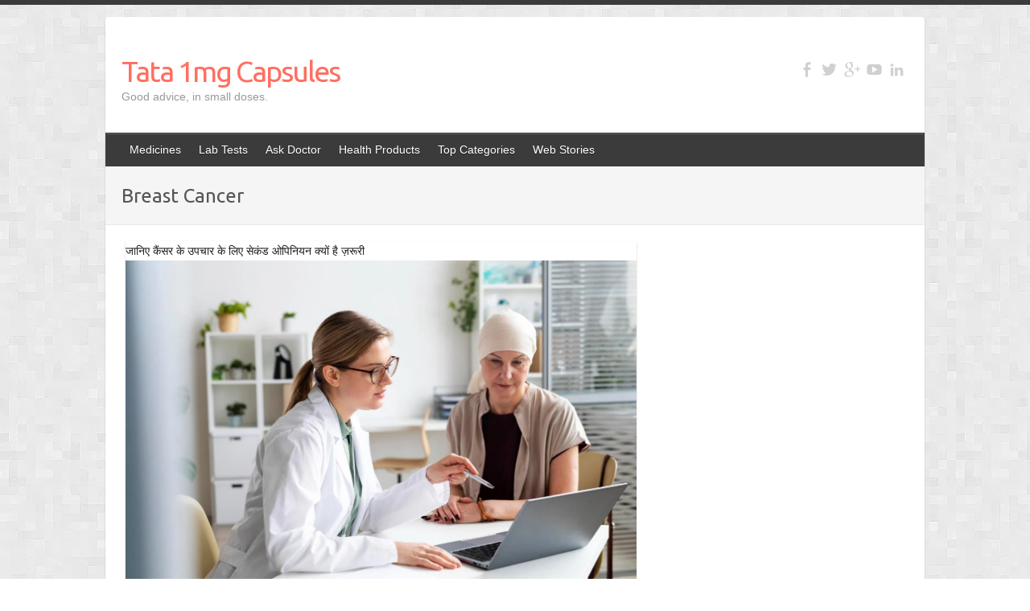

--- FILE ---
content_type: text/html; charset=UTF-8
request_url: https://www.1mg.com/articles/tag/breast-cancer/
body_size: 12246
content:

<!DOCTYPE html>
<html lang="en-US">
<head>

		<link rel="profile" href="http://gmpg.org/xfn/11" />
	<link rel="pingback" href="https://www.1mg.com/articles/xmlrpc.php" />
<meta name='robots' content='noindex, follow' />
	<style>img:is([sizes="auto" i], [sizes^="auto," i]) { contain-intrinsic-size: 3000px 1500px }</style>
	<link rel="dns-prefetch" href="https://articles-1mg.gumlet.io"/>
	<!-- This site is optimized with the Yoast SEO plugin v25.1 - https://yoast.com/wordpress/plugins/seo/ -->
	<title>Breast Cancer Archives - Tata 1mg Capsules</title>
	<meta property="og:locale" content="en_US" />
	<meta property="og:type" content="article" />
	<meta property="og:title" content="Breast Cancer Archives - Tata 1mg Capsules" />
	<meta property="og:url" content="https://www.1mg.com/articles/" />
	<meta property="og:site_name" content="Tata 1mg Capsules" />
	<meta name="twitter:card" content="summary_large_image" />
	<meta name="twitter:site" content="@1mgofficial" />
	<script type="application/ld+json" class="yoast-schema-graph">{"@context":"https://schema.org","@graph":[{"@type":"CollectionPage","@id":"https://www.1mg.com/articles/tag/breast-cancer/","url":"https://www.1mg.com/articles/","name":"Breast Cancer Archives - Tata 1mg Capsules","isPartOf":{"@id":"https://www.1mg.com/articles/#website"},"primaryImageOfPage":{"@id":"https://www.1mg.com/articles/#primaryimage"},"image":{"@id":"https://www.1mg.com/articles/#primaryimage"},"thumbnailUrl":"https://www.1mg.com/articles/wp-content/uploads/2024/02/woman-with-skin-cancer-talking-with-doctor.jpg","breadcrumb":{"@id":"https://www.1mg.com/articles/#breadcrumb"},"inLanguage":"en-US"},{"@type":"ImageObject","inLanguage":"en-US","@id":"https://www.1mg.com/articles/#primaryimage","url":"https://www.1mg.com/articles/wp-content/uploads/2024/02/woman-with-skin-cancer-talking-with-doctor.jpg","contentUrl":"https://www.1mg.com/articles/wp-content/uploads/2024/02/woman-with-skin-cancer-talking-with-doctor.jpg","width":2000,"height":1333,"caption":"Cancer Diagnosis"},{"@type":"BreadcrumbList","@id":"https://www.1mg.com/articles/#breadcrumb","itemListElement":[{"@type":"ListItem","position":1,"name":"Home","item":"https://www.1mg.com/articles/"},{"@type":"ListItem","position":2,"name":"Breast Cancer"}]},{"@type":"WebSite","@id":"https://www.1mg.com/articles/#website","url":"https://www.1mg.com/articles/","name":"Tata 1mg Capsules","description":"Good advice, in small doses.","publisher":{"@id":"https://www.1mg.com/articles/#organization"},"potentialAction":[{"@type":"SearchAction","target":{"@type":"EntryPoint","urlTemplate":"https://www.1mg.com/articles/?s={search_term_string}"},"query-input":{"@type":"PropertyValueSpecification","valueRequired":true,"valueName":"search_term_string"}}],"inLanguage":"en-US"},{"@type":"Organization","@id":"https://www.1mg.com/articles/#organization","name":"Tata 1mg","alternateName":"Tata 1mg","url":"https://www.1mg.com/articles/","logo":{"@type":"ImageObject","inLanguage":"en-US","@id":"https://www.1mg.com/articles/#/schema/logo/image/","url":"https://www.1mg.com/articles/wp-content/uploads/2025/06/Tata1mg_Logo.png","contentUrl":"https://www.1mg.com/articles/wp-content/uploads/2025/06/Tata1mg_Logo.png","width":153,"height":153,"caption":"Tata 1mg"},"image":{"@id":"https://www.1mg.com/articles/#/schema/logo/image/"},"sameAs":["https://www.facebook.com/1mgOfficial/","https://x.com/1mgofficial"]}]}</script>
	<!-- / Yoast SEO plugin. -->


<link rel='dns-prefetch' href='//cdn.jsdelivr.net' />
<link rel='dns-prefetch' href='//fonts.googleapis.com' />
<link rel="alternate" type="application/rss+xml" title="Tata 1mg Capsules &raquo; Feed" href="https://www.1mg.com/articles/feed/" />
<link rel="alternate" type="application/rss+xml" title="Tata 1mg Capsules &raquo; Comments Feed" href="https://www.1mg.com/articles/comments/feed/" />
<link rel="alternate" type="application/rss+xml" title="Tata 1mg Capsules &raquo; Breast Cancer Tag Feed" href="https://www.1mg.com/articles/tag/breast-cancer/feed/" />
<link rel="alternate" type="application/rss+xml" title="Tata 1mg Capsules &raquo; Stories Feed" href="https://www.1mg.com/articles/web-stories/feed/"><meta charset="UTF-8" />
<meta name="viewport" content="width=device-width, initial-scale=1, maximum-scale=1">
<script type="text/javascript">
/* <![CDATA[ */
window._wpemojiSettings = {"baseUrl":"https:\/\/s.w.org\/images\/core\/emoji\/16.0.1\/72x72\/","ext":".png","svgUrl":"https:\/\/s.w.org\/images\/core\/emoji\/16.0.1\/svg\/","svgExt":".svg","source":{"concatemoji":"https:\/\/www.1mg.com\/articles\/wp-includes\/js\/wp-emoji-release.min.js?ver=6.8.3"}};
/*! This file is auto-generated */
!function(s,n){var o,i,e;function c(e){try{var t={supportTests:e,timestamp:(new Date).valueOf()};sessionStorage.setItem(o,JSON.stringify(t))}catch(e){}}function p(e,t,n){e.clearRect(0,0,e.canvas.width,e.canvas.height),e.fillText(t,0,0);var t=new Uint32Array(e.getImageData(0,0,e.canvas.width,e.canvas.height).data),a=(e.clearRect(0,0,e.canvas.width,e.canvas.height),e.fillText(n,0,0),new Uint32Array(e.getImageData(0,0,e.canvas.width,e.canvas.height).data));return t.every(function(e,t){return e===a[t]})}function u(e,t){e.clearRect(0,0,e.canvas.width,e.canvas.height),e.fillText(t,0,0);for(var n=e.getImageData(16,16,1,1),a=0;a<n.data.length;a++)if(0!==n.data[a])return!1;return!0}function f(e,t,n,a){switch(t){case"flag":return n(e,"\ud83c\udff3\ufe0f\u200d\u26a7\ufe0f","\ud83c\udff3\ufe0f\u200b\u26a7\ufe0f")?!1:!n(e,"\ud83c\udde8\ud83c\uddf6","\ud83c\udde8\u200b\ud83c\uddf6")&&!n(e,"\ud83c\udff4\udb40\udc67\udb40\udc62\udb40\udc65\udb40\udc6e\udb40\udc67\udb40\udc7f","\ud83c\udff4\u200b\udb40\udc67\u200b\udb40\udc62\u200b\udb40\udc65\u200b\udb40\udc6e\u200b\udb40\udc67\u200b\udb40\udc7f");case"emoji":return!a(e,"\ud83e\udedf")}return!1}function g(e,t,n,a){var r="undefined"!=typeof WorkerGlobalScope&&self instanceof WorkerGlobalScope?new OffscreenCanvas(300,150):s.createElement("canvas"),o=r.getContext("2d",{willReadFrequently:!0}),i=(o.textBaseline="top",o.font="600 32px Arial",{});return e.forEach(function(e){i[e]=t(o,e,n,a)}),i}function t(e){var t=s.createElement("script");t.src=e,t.defer=!0,s.head.appendChild(t)}"undefined"!=typeof Promise&&(o="wpEmojiSettingsSupports",i=["flag","emoji"],n.supports={everything:!0,everythingExceptFlag:!0},e=new Promise(function(e){s.addEventListener("DOMContentLoaded",e,{once:!0})}),new Promise(function(t){var n=function(){try{var e=JSON.parse(sessionStorage.getItem(o));if("object"==typeof e&&"number"==typeof e.timestamp&&(new Date).valueOf()<e.timestamp+604800&&"object"==typeof e.supportTests)return e.supportTests}catch(e){}return null}();if(!n){if("undefined"!=typeof Worker&&"undefined"!=typeof OffscreenCanvas&&"undefined"!=typeof URL&&URL.createObjectURL&&"undefined"!=typeof Blob)try{var e="postMessage("+g.toString()+"("+[JSON.stringify(i),f.toString(),p.toString(),u.toString()].join(",")+"));",a=new Blob([e],{type:"text/javascript"}),r=new Worker(URL.createObjectURL(a),{name:"wpTestEmojiSupports"});return void(r.onmessage=function(e){c(n=e.data),r.terminate(),t(n)})}catch(e){}c(n=g(i,f,p,u))}t(n)}).then(function(e){for(var t in e)n.supports[t]=e[t],n.supports.everything=n.supports.everything&&n.supports[t],"flag"!==t&&(n.supports.everythingExceptFlag=n.supports.everythingExceptFlag&&n.supports[t]);n.supports.everythingExceptFlag=n.supports.everythingExceptFlag&&!n.supports.flag,n.DOMReady=!1,n.readyCallback=function(){n.DOMReady=!0}}).then(function(){return e}).then(function(){var e;n.supports.everything||(n.readyCallback(),(e=n.source||{}).concatemoji?t(e.concatemoji):e.wpemoji&&e.twemoji&&(t(e.twemoji),t(e.wpemoji)))}))}((window,document),window._wpemojiSettings);
/* ]]> */
</script>
<style id='wp-emoji-styles-inline-css' type='text/css'>

	img.wp-smiley, img.emoji {
		display: inline !important;
		border: none !important;
		box-shadow: none !important;
		height: 1em !important;
		width: 1em !important;
		margin: 0 0.07em !important;
		vertical-align: -0.1em !important;
		background: none !important;
		padding: 0 !important;
	}
</style>
<link rel='stylesheet' id='wp-block-library-css' href='https://www.1mg.com/articles/wp-includes/css/dist/block-library/style.min.css?ver=6.8.3' type='text/css' media='all' />
<style id='classic-theme-styles-inline-css' type='text/css'>
/*! This file is auto-generated */
.wp-block-button__link{color:#fff;background-color:#32373c;border-radius:9999px;box-shadow:none;text-decoration:none;padding:calc(.667em + 2px) calc(1.333em + 2px);font-size:1.125em}.wp-block-file__button{background:#32373c;color:#fff;text-decoration:none}
</style>
<style id='global-styles-inline-css' type='text/css'>
:root{--wp--preset--aspect-ratio--square: 1;--wp--preset--aspect-ratio--4-3: 4/3;--wp--preset--aspect-ratio--3-4: 3/4;--wp--preset--aspect-ratio--3-2: 3/2;--wp--preset--aspect-ratio--2-3: 2/3;--wp--preset--aspect-ratio--16-9: 16/9;--wp--preset--aspect-ratio--9-16: 9/16;--wp--preset--color--black: #000000;--wp--preset--color--cyan-bluish-gray: #abb8c3;--wp--preset--color--white: #ffffff;--wp--preset--color--pale-pink: #f78da7;--wp--preset--color--vivid-red: #cf2e2e;--wp--preset--color--luminous-vivid-orange: #ff6900;--wp--preset--color--luminous-vivid-amber: #fcb900;--wp--preset--color--light-green-cyan: #7bdcb5;--wp--preset--color--vivid-green-cyan: #00d084;--wp--preset--color--pale-cyan-blue: #8ed1fc;--wp--preset--color--vivid-cyan-blue: #0693e3;--wp--preset--color--vivid-purple: #9b51e0;--wp--preset--gradient--vivid-cyan-blue-to-vivid-purple: linear-gradient(135deg,rgba(6,147,227,1) 0%,rgb(155,81,224) 100%);--wp--preset--gradient--light-green-cyan-to-vivid-green-cyan: linear-gradient(135deg,rgb(122,220,180) 0%,rgb(0,208,130) 100%);--wp--preset--gradient--luminous-vivid-amber-to-luminous-vivid-orange: linear-gradient(135deg,rgba(252,185,0,1) 0%,rgba(255,105,0,1) 100%);--wp--preset--gradient--luminous-vivid-orange-to-vivid-red: linear-gradient(135deg,rgba(255,105,0,1) 0%,rgb(207,46,46) 100%);--wp--preset--gradient--very-light-gray-to-cyan-bluish-gray: linear-gradient(135deg,rgb(238,238,238) 0%,rgb(169,184,195) 100%);--wp--preset--gradient--cool-to-warm-spectrum: linear-gradient(135deg,rgb(74,234,220) 0%,rgb(151,120,209) 20%,rgb(207,42,186) 40%,rgb(238,44,130) 60%,rgb(251,105,98) 80%,rgb(254,248,76) 100%);--wp--preset--gradient--blush-light-purple: linear-gradient(135deg,rgb(255,206,236) 0%,rgb(152,150,240) 100%);--wp--preset--gradient--blush-bordeaux: linear-gradient(135deg,rgb(254,205,165) 0%,rgb(254,45,45) 50%,rgb(107,0,62) 100%);--wp--preset--gradient--luminous-dusk: linear-gradient(135deg,rgb(255,203,112) 0%,rgb(199,81,192) 50%,rgb(65,88,208) 100%);--wp--preset--gradient--pale-ocean: linear-gradient(135deg,rgb(255,245,203) 0%,rgb(182,227,212) 50%,rgb(51,167,181) 100%);--wp--preset--gradient--electric-grass: linear-gradient(135deg,rgb(202,248,128) 0%,rgb(113,206,126) 100%);--wp--preset--gradient--midnight: linear-gradient(135deg,rgb(2,3,129) 0%,rgb(40,116,252) 100%);--wp--preset--font-size--small: 13px;--wp--preset--font-size--medium: 20px;--wp--preset--font-size--large: 36px;--wp--preset--font-size--x-large: 42px;--wp--preset--spacing--20: 0.44rem;--wp--preset--spacing--30: 0.67rem;--wp--preset--spacing--40: 1rem;--wp--preset--spacing--50: 1.5rem;--wp--preset--spacing--60: 2.25rem;--wp--preset--spacing--70: 3.38rem;--wp--preset--spacing--80: 5.06rem;--wp--preset--shadow--natural: 6px 6px 9px rgba(0, 0, 0, 0.2);--wp--preset--shadow--deep: 12px 12px 50px rgba(0, 0, 0, 0.4);--wp--preset--shadow--sharp: 6px 6px 0px rgba(0, 0, 0, 0.2);--wp--preset--shadow--outlined: 6px 6px 0px -3px rgba(255, 255, 255, 1), 6px 6px rgba(0, 0, 0, 1);--wp--preset--shadow--crisp: 6px 6px 0px rgba(0, 0, 0, 1);}:where(.is-layout-flex){gap: 0.5em;}:where(.is-layout-grid){gap: 0.5em;}body .is-layout-flex{display: flex;}.is-layout-flex{flex-wrap: wrap;align-items: center;}.is-layout-flex > :is(*, div){margin: 0;}body .is-layout-grid{display: grid;}.is-layout-grid > :is(*, div){margin: 0;}:where(.wp-block-columns.is-layout-flex){gap: 2em;}:where(.wp-block-columns.is-layout-grid){gap: 2em;}:where(.wp-block-post-template.is-layout-flex){gap: 1.25em;}:where(.wp-block-post-template.is-layout-grid){gap: 1.25em;}.has-black-color{color: var(--wp--preset--color--black) !important;}.has-cyan-bluish-gray-color{color: var(--wp--preset--color--cyan-bluish-gray) !important;}.has-white-color{color: var(--wp--preset--color--white) !important;}.has-pale-pink-color{color: var(--wp--preset--color--pale-pink) !important;}.has-vivid-red-color{color: var(--wp--preset--color--vivid-red) !important;}.has-luminous-vivid-orange-color{color: var(--wp--preset--color--luminous-vivid-orange) !important;}.has-luminous-vivid-amber-color{color: var(--wp--preset--color--luminous-vivid-amber) !important;}.has-light-green-cyan-color{color: var(--wp--preset--color--light-green-cyan) !important;}.has-vivid-green-cyan-color{color: var(--wp--preset--color--vivid-green-cyan) !important;}.has-pale-cyan-blue-color{color: var(--wp--preset--color--pale-cyan-blue) !important;}.has-vivid-cyan-blue-color{color: var(--wp--preset--color--vivid-cyan-blue) !important;}.has-vivid-purple-color{color: var(--wp--preset--color--vivid-purple) !important;}.has-black-background-color{background-color: var(--wp--preset--color--black) !important;}.has-cyan-bluish-gray-background-color{background-color: var(--wp--preset--color--cyan-bluish-gray) !important;}.has-white-background-color{background-color: var(--wp--preset--color--white) !important;}.has-pale-pink-background-color{background-color: var(--wp--preset--color--pale-pink) !important;}.has-vivid-red-background-color{background-color: var(--wp--preset--color--vivid-red) !important;}.has-luminous-vivid-orange-background-color{background-color: var(--wp--preset--color--luminous-vivid-orange) !important;}.has-luminous-vivid-amber-background-color{background-color: var(--wp--preset--color--luminous-vivid-amber) !important;}.has-light-green-cyan-background-color{background-color: var(--wp--preset--color--light-green-cyan) !important;}.has-vivid-green-cyan-background-color{background-color: var(--wp--preset--color--vivid-green-cyan) !important;}.has-pale-cyan-blue-background-color{background-color: var(--wp--preset--color--pale-cyan-blue) !important;}.has-vivid-cyan-blue-background-color{background-color: var(--wp--preset--color--vivid-cyan-blue) !important;}.has-vivid-purple-background-color{background-color: var(--wp--preset--color--vivid-purple) !important;}.has-black-border-color{border-color: var(--wp--preset--color--black) !important;}.has-cyan-bluish-gray-border-color{border-color: var(--wp--preset--color--cyan-bluish-gray) !important;}.has-white-border-color{border-color: var(--wp--preset--color--white) !important;}.has-pale-pink-border-color{border-color: var(--wp--preset--color--pale-pink) !important;}.has-vivid-red-border-color{border-color: var(--wp--preset--color--vivid-red) !important;}.has-luminous-vivid-orange-border-color{border-color: var(--wp--preset--color--luminous-vivid-orange) !important;}.has-luminous-vivid-amber-border-color{border-color: var(--wp--preset--color--luminous-vivid-amber) !important;}.has-light-green-cyan-border-color{border-color: var(--wp--preset--color--light-green-cyan) !important;}.has-vivid-green-cyan-border-color{border-color: var(--wp--preset--color--vivid-green-cyan) !important;}.has-pale-cyan-blue-border-color{border-color: var(--wp--preset--color--pale-cyan-blue) !important;}.has-vivid-cyan-blue-border-color{border-color: var(--wp--preset--color--vivid-cyan-blue) !important;}.has-vivid-purple-border-color{border-color: var(--wp--preset--color--vivid-purple) !important;}.has-vivid-cyan-blue-to-vivid-purple-gradient-background{background: var(--wp--preset--gradient--vivid-cyan-blue-to-vivid-purple) !important;}.has-light-green-cyan-to-vivid-green-cyan-gradient-background{background: var(--wp--preset--gradient--light-green-cyan-to-vivid-green-cyan) !important;}.has-luminous-vivid-amber-to-luminous-vivid-orange-gradient-background{background: var(--wp--preset--gradient--luminous-vivid-amber-to-luminous-vivid-orange) !important;}.has-luminous-vivid-orange-to-vivid-red-gradient-background{background: var(--wp--preset--gradient--luminous-vivid-orange-to-vivid-red) !important;}.has-very-light-gray-to-cyan-bluish-gray-gradient-background{background: var(--wp--preset--gradient--very-light-gray-to-cyan-bluish-gray) !important;}.has-cool-to-warm-spectrum-gradient-background{background: var(--wp--preset--gradient--cool-to-warm-spectrum) !important;}.has-blush-light-purple-gradient-background{background: var(--wp--preset--gradient--blush-light-purple) !important;}.has-blush-bordeaux-gradient-background{background: var(--wp--preset--gradient--blush-bordeaux) !important;}.has-luminous-dusk-gradient-background{background: var(--wp--preset--gradient--luminous-dusk) !important;}.has-pale-ocean-gradient-background{background: var(--wp--preset--gradient--pale-ocean) !important;}.has-electric-grass-gradient-background{background: var(--wp--preset--gradient--electric-grass) !important;}.has-midnight-gradient-background{background: var(--wp--preset--gradient--midnight) !important;}.has-small-font-size{font-size: var(--wp--preset--font-size--small) !important;}.has-medium-font-size{font-size: var(--wp--preset--font-size--medium) !important;}.has-large-font-size{font-size: var(--wp--preset--font-size--large) !important;}.has-x-large-font-size{font-size: var(--wp--preset--font-size--x-large) !important;}
:where(.wp-block-post-template.is-layout-flex){gap: 1.25em;}:where(.wp-block-post-template.is-layout-grid){gap: 1.25em;}
:where(.wp-block-columns.is-layout-flex){gap: 2em;}:where(.wp-block-columns.is-layout-grid){gap: 2em;}
:root :where(.wp-block-pullquote){font-size: 1.5em;line-height: 1.6;}
</style>
<link rel='stylesheet' id='travelify_style-css' href='https://www.1mg.com/articles/wp-content/themes/travelify/style.css?ver=6.8.3' type='text/css' media='all' />
<link rel='stylesheet' id='travelify_google_font_ubuntu-css' href='//fonts.googleapis.com/css?family=Ubuntu&#038;ver=6.8.3' type='text/css' media='all' />
<script type="text/javascript" id="gumlet-script-async-js-extra">
/* <![CDATA[ */
var gumlet_wp_config = {"gumlet_host":"articles-1mg.gumlet.io","current_host":"www.1mg.com","lazy_load":"1","width_from_img":"1","width_from_flex":"0","min_width":"","auto_compress":"1","auto_webp":"0","quality":"80"};
/* ]]> */
</script>
<script async type="text/javascript" src="https://cdn.jsdelivr.net/npm/gumlet.js@2.2/dist/gumlet.min.js?ver=6.8.3" id="gumlet-script-async-js"></script>
<script type="text/javascript" src="https://www.1mg.com/articles/wp-includes/js/jquery/jquery.min.js?ver=3.7.1" id="jquery-core-js"></script>
<script type="text/javascript" src="https://www.1mg.com/articles/wp-includes/js/jquery/jquery-migrate.min.js?ver=3.4.1" id="jquery-migrate-js"></script>
<script type="text/javascript" src="https://www.1mg.com/articles/wp-content/themes/travelify/library/js/functions.min.js?ver=6.8.3" id="travelify_functions-js"></script>
<link rel="https://api.w.org/" href="https://www.1mg.com/articles/wp-json/" /><link rel="alternate" title="JSON" type="application/json" href="https://www.1mg.com/articles/wp-json/wp/v2/tags/254" /><link rel="EditURI" type="application/rsd+xml" title="RSD" href="https://www.1mg.com/articles/xmlrpc.php?rsd" />
<meta name="generator" content="WordPress 6.8.3" />
<meta property="fb:app_id" content="212401972496595"/>
		<!-- GA Google Analytics @ https://m0n.co/ga -->
		<script async src="https://www.googletagmanager.com/gtag/js?id=G-NPGHGVF7FB"></script>
		<script>
			window.dataLayer = window.dataLayer || [];
			function gtag(){dataLayer.push(arguments);}
			gtag('js', new Date());
			gtag('config', 'G-NPGHGVF7FB');
		</script>

	    <style type="text/css">
        a { color: #767676; }
        #site-title a { color: #ff6f61; }
        #site-title a:hover, #site-title a:focus  { color: #ff6f61; }
        .wrapper { background: #ffffff; }
        .social-icons ul li a { color: #d0d0d0; }
		#main-nav a,
		#main-nav a:hover,
		#main-nav a:focus,
		#main-nav ul li.current-menu-item a,
		#main-nav ul li.current_page_ancestor a,
		#main-nav ul li.current-menu-ancestor a,
		#main-nav ul li.current_page_item a,
		#main-nav ul li:hover > a,
		#main-nav ul li:focus-within > a { color: #fff; }
        .widget, article { background: #ffffff; }
        .entry-title, .entry-title a, .entry-title a:focus, h1, h2, h3, h4, h5, h6, .widget-title  { color: #3b3b3b; }
		a:focus,
		a:active,
		a:hover,
		.tags a:hover,
		.tags a:focus,
		.custom-gallery-title a,
		.widget-title a,
		#content ul a:hover,
		#content ul a:focus,
		#content ol a:hover,
		#content ol a:focus,
		.widget ul li a:hover,
		.widget ul li a:focus,
		.entry-title a:hover,
		.entry-title a:focus,
		.entry-meta a:hover,
		.entry-meta a:focus,
		#site-generator .copyright a:hover,
		#site-generator .copyright a:focus { color: #ff6f61; }
        #main-nav { background: #3b3b3b; border-color: #3b3b3b; }
        #main-nav ul li ul, body { border-color: #3b3b3b; }
		#main-nav a:hover,
		#main-nav a:focus,
		#main-nav ul li.current-menu-item a,
		#main-nav ul li.current_page_ancestor a,
		#main-nav ul li.current-menu-ancestor a,
		#main-nav ul li.current_page_item a,
		#main-nav ul li:hover > a,
		#main-nav ul li:focus-within > a,
		#main-nav li:hover > a,
		#main-nav li:focus-within > a,
		#main-nav ul ul :hover > a,
		#main-nav ul ul :focus-within > a,
		#main-nav a:focus { background: #ff6f61; }
		#main-nav ul li ul li a:hover,
		#main-nav ul li ul li a:focus,
		#main-nav ul li ul li:hover > a,
		#main-nav ul li ul li:focus-within > a,
		#main-nav ul li.current-menu-item ul li a:hover
		#main-nav ul li.current-menu-item ul li a:focus { color: #ff6f61; }
        .entry-content { color: #3b3b3b; }
		input[type="reset"],
		input[type="button"],
		input[type="submit"],
		.entry-meta-bar .readmore,
		#controllers a:hover,
		#controllers a.active,
		.pagination span,
		.pagination a:hover span,
		.pagination a:focus span,
		.wp-pagenavi .current,
		.wp-pagenavi a:hover,
		.wp-pagenavi a:focus {
            background: #ff6f61;
            border-color: #ff6f61 !important;
        }
		::selection,
		.back-to-top:focus-within a { background: #ff6f61; }
        blockquote { border-color: #ff6f61; }
		#controllers a:hover,
		#controllers a.active { color: #ff6f61; }
		input[type="reset"]:hover,
		input[type="reset"]:focus,
		input[type="button"]:hover,
		input[type="button"]:focus,
		input[type="submit"]:hover,
		input[type="submit"]:focus,
		input[type="reset"]:active,
		input[type="button"]:active,
		input[type="submit"]:active,
		.entry-meta-bar .readmore:hover,
		.entry-meta-bar .readmore:focus,
		.entry-meta-bar .readmore:active,
		ul.default-wp-page li a:hover,
		ul.default-wp-page li a:focus,
		ul.default-wp-page li a:active {
            background: #ff6f61;
            border-color: #ff6f61;
        }
    </style>
    <style type="text/css">.recentcomments a{display:inline !important;padding:0 !important;margin:0 !important;}</style><style type="text/css" id="custom-background-css">
body.custom-background { background-image: url("https://articles-1mg.gumlet.io/articles/wp-content/themes/travelify/images/background.png?compress=true"); background-position: left top; background-size: auto; background-repeat: repeat; background-attachment: scroll; }
</style>
	<link rel="icon" href="https://www.1mg.com/articles/wp-content/uploads/2024/08/cropped-Tata1mg_Logo-32x32.jpg" sizes="32x32" />
<link rel="icon" href="https://www.1mg.com/articles/wp-content/uploads/2024/08/cropped-Tata1mg_Logo-192x192.jpg" sizes="192x192" />
<link rel="apple-touch-icon" href="https://www.1mg.com/articles/wp-content/uploads/2024/08/cropped-Tata1mg_Logo-180x180.jpg" />
<meta name="msapplication-TileImage" content="https://www.1mg.com/articles/wp-content/uploads/2024/08/cropped-Tata1mg_Logo-270x270.jpg" />

</head>

<body class="archive tag tag-breast-cancer tag-254 custom-background wp-theme-travelify ">
			<a class="skip-link screen-reader-text" href="#content">Skip to content</a>

	<div class="wrapper">
				<header id="branding" >
				
	<div class="container clearfix">
		<div class="hgroup-wrap clearfix">
					<section class="hgroup-right">
						
			<div class="social-icons clearfix">
				<ul><li class="facebook"><a href="https://www.facebook.com/1mgofficial" title="Tata 1mg Capsules on Facebook" target="_blank"></a></li><li class="twitter"><a href="https://twitter.com/1mgofficial" title="Tata 1mg Capsules on Twitter" target="_blank"></a></li><li class="google-plus"><a href="https://plus.google.com/+Healthkartplus" title="Tata 1mg Capsules on Google-Plus" target="_blank"></a></li><li class="youtube"><a href="https://www.youtube.com/channel/UCNUvsEya-Jq_Pw1t6R47hew" title="Tata 1mg Capsules on YouTube" target="_blank"></a></li><li class="linkedin"><a href="https://www.linkedin.com/company/1mg" title="Tata 1mg Capsules on LinkedIn" target="_blank"></a></li>
			</ul>
			</div><!-- .social-icons -->					</section><!-- .hgroup-right -->
				<hgroup id="site-logo" class="clearfix">
												<h1 id="site-title">
								<a href="https://www.1mg.com/articles/" title="Tata 1mg Capsules" rel="home">
									Tata 1mg Capsules								</a>
							</h1>
							<h2 id="site-description">Good advice, in small doses.</h2>
						
				</hgroup><!-- #site-logo -->

		</div><!-- .hgroup-wrap -->
	</div><!-- .container -->
		<nav id="main-nav" class="clearfix">
					<div class="container clearfix"><ul class="root"><li id="menu-item-17933" class="menu-item menu-item-type-custom menu-item-object-custom menu-item-17933"><a target="_blank" href="https://www.1mg.com">Medicines</a></li>
<li id="menu-item-17934" class="menu-item menu-item-type-custom menu-item-object-custom menu-item-17934"><a target="_blank" href="https://www.1mg.com/labs">Lab Tests</a></li>
<li id="menu-item-19802" class="menu-item menu-item-type-custom menu-item-object-custom menu-item-19802"><a target="_blank" href="https://www.1mg.com/online-doctor-consultation">Ask Doctor</a></li>
<li id="menu-item-19803" class="menu-item menu-item-type-custom menu-item-object-custom menu-item-19803"><a target="_blank" href="https://www.1mg.com/categories">Health Products</a></li>
<li id="menu-item-18380" class="menu-item menu-item-type-custom menu-item-object-custom menu-item-has-children menu-item-18380"><a href="#">Top Categories</a>
<ul class="sub-menu">
	<li id="menu-item-18370" class="menu-item menu-item-type-taxonomy menu-item-object-category menu-item-18370"><a target="_blank" href="https://www.1mg.com/articles/live-well/">Live Well</a></li>
	<li id="menu-item-18369" class="menu-item menu-item-type-taxonomy menu-item-object-category menu-item-18369"><a target="_blank" href="https://www.1mg.com/articles/eat-well/">Eat Well</a></li>
	<li id="menu-item-18371" class="menu-item menu-item-type-taxonomy menu-item-object-category menu-item-18371"><a target="_blank" href="https://www.1mg.com/articles/health-a-z/">Health A-Z</a></li>
	<li id="menu-item-18372" class="menu-item menu-item-type-taxonomy menu-item-object-category menu-item-18372"><a target="_blank" href="https://www.1mg.com/articles/diabetes/">Diabetes</a></li>
	<li id="menu-item-18373" class="menu-item menu-item-type-taxonomy menu-item-object-category menu-item-18373"><a target="_blank" href="https://www.1mg.com/articles/home-remedies/">Home Remedies</a></li>
	<li id="menu-item-18374" class="menu-item menu-item-type-taxonomy menu-item-object-category menu-item-18374"><a target="_blank" href="https://www.1mg.com/articles/weight-loss/">Weight Loss</a></li>
	<li id="menu-item-18376" class="menu-item menu-item-type-taxonomy menu-item-object-category menu-item-18376"><a target="_blank" href="https://www.1mg.com/articles/child-care/">Child Care</a></li>
	<li id="menu-item-18377" class="menu-item menu-item-type-taxonomy menu-item-object-category menu-item-18377"><a target="_blank" href="https://www.1mg.com/articles/first-aid/">First Aid</a></li>
</ul>
</li>
<li id="menu-item-51803" class="menu-item menu-item-type-custom menu-item-object-custom menu-item-51803"><a href="https://www.1mg.com/articles/web-stories">Web Stories</a></li>
</ul></div><!-- .container -->
					</nav><!-- #main-nav -->					<div class="page-title-wrap">
	    		<div class="container clearfix">
	    							   <h3 class="page-title">Breast Cancer</h3><!-- .page-title -->
				</div>
	    	</div>
	   		</header>
		
				<div id="main" class="container clearfix">

<div id="container">
	

<div id="primary" class="no-margin-left">
   <div id="content">	<section id="post-53801" class="post-53801 post type-post status-publish format-standard has-post-thumbnail hentry category-health-a-z category-hindi tag-breast-cancer tag-cancer tag-cervical-cancer">
		<article>

			
  			
  			
			जानिए कैंसर के उपचार के लिए सेकंड ओपिनियन क्यों है ज़रूरी<figure class="post-featured-image"><a href="https://www.1mg.com/articles/importance-of-second-opinion-after-cancer-diagnosis-in-hindi/" title=""><img width="2000" height="1333" src="https://www.1mg.com/articles/wp-content/uploads/2024/02/woman-with-skin-cancer-talking-with-doctor.jpg" class="attachment-featured size-featured wp-post-image" alt="जानिए कैंसर के उपचार के लिए सेकंड ओपिनियन क्यों है ज़रूरी" title="जानिए कैंसर के उपचार के लिए सेकंड ओपिनियन क्यों है ज़रूरी" decoding="async" fetchpriority="high" srcset="https://www.1mg.com/articles/wp-content/uploads/2024/02/woman-with-skin-cancer-talking-with-doctor.jpg 2000w, https://www.1mg.com/articles/wp-content/uploads/2024/02/woman-with-skin-cancer-talking-with-doctor-300x200.jpg 300w, https://www.1mg.com/articles/wp-content/uploads/2024/02/woman-with-skin-cancer-talking-with-doctor-1024x682.jpg 1024w, https://www.1mg.com/articles/wp-content/uploads/2024/02/woman-with-skin-cancer-talking-with-doctor-768x512.jpg 768w, https://www.1mg.com/articles/wp-content/uploads/2024/02/woman-with-skin-cancer-talking-with-doctor-1536x1024.jpg 1536w, https://www.1mg.com/articles/wp-content/uploads/2024/02/woman-with-skin-cancer-talking-with-doctor-150x100.jpg 150w" sizes="(max-width: 2000px) 100vw, 2000px" /></a></figure>			<header class="entry-header">
    			<h2 class="entry-title">
    				<a href="https://www.1mg.com/articles/importance-of-second-opinion-after-cancer-diagnosis-in-hindi/" title="जानिए कैंसर के उपचार के लिए सेकंड ओपिनियन क्यों है ज़रूरी">जानिए कैंसर के उपचार के लिए सेकंड ओपिनियन क्यों है ज़रूरी</a>
    			</h2><!-- .entry-title -->
  			</header>

  			<div class="entry-content clearfix">
    			<p>जैसे ही पता चलता है कि आपको कैंसर है, आपके साथ आपके परिवार के लोग भी काफी घबराने लगते हैं. इस घबराहट की वजह से अक्सर लोग इस उधेड़बुन में रहते हैं कि अब क्या किया जाए. डायग्नोसिस या जांच&hellip; </p>
  			</div>

  			
  			
  			<div class="entry-meta-bar clearfix">
    			<div class="entry-meta">
	    				<span class="byline"> <span class="author vcard"><a class="url fn n" href="https://www.1mg.com/articles/author/anoop-singh/">Anoop Singh</a></span></span><span class="posted-on"><a href="https://www.1mg.com/articles/importance-of-second-opinion-after-cancer-diagnosis-in-hindi/" rel="bookmark"><time class="entry-date published" datetime="2024-02-03T13:17:07+05:30">February 3, 2024</time><time class="updated" datetime="2024-02-03T21:51:15+05:30">February 3, 2024</time></a></span>	    					             		<span class="category"><a href="https://www.1mg.com/articles/health-a-z/" rel="category tag">Health A-Z</a>, <a href="https://www.1mg.com/articles/hindi/" rel="category tag">Hindi</a></span>
	             		    				    			</div><!-- .entry-meta -->
    			जानिए कैंसर के उपचार के लिए सेकंड ओपिनियन क्यों है ज़रूरी<a class="readmore" href="https://www.1mg.com/articles/importance-of-second-opinion-after-cancer-diagnosis-in-hindi/" title="">Read more</a>    		</div>

    		
		</article>
	</section>
	<section id="post-48117" class="post-48117 post type-post status-publish format-standard hentry category-health-a-z tag-breast-cancer tag-cancer tag-cancer-of-mouth">
		<article>

			
  			
  			
						<header class="entry-header">
    			<h2 class="entry-title">
    				<a href="https://www.1mg.com/articles/national-cancer-awareness-day-8-essential-tips-for-prevention/" title="National Cancer Awareness Day: 8 Essential Tips For Prevention">National Cancer Awareness Day: 8 Essential Tips For Prevention</a>
    			</h2><!-- .entry-title -->
  			</header>

  			<div class="entry-content clearfix">
    			<p><img decoding="async" class="alignnone size-full wp-image-48119" src="https://www.1mg.com/articles/wp-content/uploads/2023/11/National-Cancer-Day.jpg" alt="National-Cancer-Day" title="National Cancer Awareness Day: 8 Essential Tips For Prevention" width="630" height="380" srcset="https://www.1mg.com/articles/wp-content/uploads/2023/11/National-Cancer-Day.jpg 630w, https://www.1mg.com/articles/wp-content/uploads/2023/11/National-Cancer-Day-300x181.jpg 300w, https://www.1mg.com/articles/wp-content/uploads/2023/11/National-Cancer-Day-150x90.jpg 150w" sizes="(max-width: 630px) 100vw, 630px" /></p>
  			</div>

  			
  			
  			<div class="entry-meta-bar clearfix">
    			<div class="entry-meta">
	    				<span class="byline"> <span class="author vcard"><a class="url fn n" href="https://www.1mg.com/articles/author/1mgofficial/">1mg Team</a></span></span><span class="posted-on"><a href="https://www.1mg.com/articles/national-cancer-awareness-day-8-essential-tips-for-prevention/" rel="bookmark"><time class="entry-date published updated" datetime="2023-11-07T16:47:25+05:30">November 7, 2023</time></a></span>	    					             		<span class="category"><a href="https://www.1mg.com/articles/health-a-z/" rel="category tag">Health A-Z</a></span>
	             		    				    			</div><!-- .entry-meta -->
    			National Cancer Awareness Day: 8 Essential Tips For Prevention<a class="readmore" href="https://www.1mg.com/articles/national-cancer-awareness-day-8-essential-tips-for-prevention/" title="">Read more</a>    		</div>

    		
		</article>
	</section>
	<section id="post-47289" class="post-47289 post type-post status-publish format-standard hentry category-health-a-z tag-breast-cancer tag-women-care tag-womens-health">
		<article>

			
  			
  			
						<header class="entry-header">
    			<h2 class="entry-title">
    				<a href="https://www.1mg.com/articles/exploring-the-link-between-breast-density-and-your-risk-of-cancer/" title="Exploring The Link Between Breast Density And Your Risk Of Cancer">Exploring The Link Between Breast Density And Your Risk Of Cancer</a>
    			</h2><!-- .entry-title -->
  			</header>

  			<div class="entry-content clearfix">
    			<p><img decoding="async" class="alignnone size-full wp-image-47291" src="https://www.1mg.com/articles/wp-content/uploads/2023/10/Breast-Cancer-1.jpg" alt="Breast Cancer" title="Exploring The Link Between Breast Density And Your Risk Of Cancer" width="630" height="380" srcset="https://www.1mg.com/articles/wp-content/uploads/2023/10/Breast-Cancer-1.jpg 630w, https://www.1mg.com/articles/wp-content/uploads/2023/10/Breast-Cancer-1-300x181.jpg 300w, https://www.1mg.com/articles/wp-content/uploads/2023/10/Breast-Cancer-1-150x90.jpg 150w" sizes="(max-width: 630px) 100vw, 630px" /></p>
  			</div>

  			
  			
  			<div class="entry-meta-bar clearfix">
    			<div class="entry-meta">
	    				<span class="byline"> <span class="author vcard"><a class="url fn n" href="https://www.1mg.com/articles/author/1mgofficial/">1mg Team</a></span></span><span class="posted-on"><a href="https://www.1mg.com/articles/exploring-the-link-between-breast-density-and-your-risk-of-cancer/" rel="bookmark"><time class="entry-date published updated" datetime="2023-10-26T12:43:05+05:30">October 26, 2023</time></a></span>	    					             		<span class="category"><a href="https://www.1mg.com/articles/health-a-z/" rel="category tag">Health A-Z</a></span>
	             		    				    			</div><!-- .entry-meta -->
    			Exploring The Link Between Breast Density And Your Risk Of Cancer<a class="readmore" href="https://www.1mg.com/articles/exploring-the-link-between-breast-density-and-your-risk-of-cancer/" title="">Read more</a>    		</div>

    		
		</article>
	</section>
	<section id="post-47248" class="post-47248 post type-post status-publish format-standard hentry category-health-a-z tag-breast-cancer tag-healthy tag-womens-health">
		<article>

			
  			
  			
						<header class="entry-header">
    			<h2 class="entry-title">
    				<a href="https://www.1mg.com/articles/getting-a-second-opinion-after-a-cancer-diagnosis-6-things-to-know/" title="Getting A Second Opinion After A Cancer Diagnosis: 6 Things To Know">Getting A Second Opinion After A Cancer Diagnosis: 6 Things To Know</a>
    			</h2><!-- .entry-title -->
  			</header>

  			<div class="entry-content clearfix">
    			<p><img loading="lazy" decoding="async" class="alignnone size-full wp-image-47249" title="Getting A Second Opinion After A Cancer Diagnosis: 6 Things To Know" src="https://www.1mg.com/articles/wp-content/uploads/2023/10/Breast-Cancer.jpg" alt="Breast Cancer" width="630" height="380" srcset="https://www.1mg.com/articles/wp-content/uploads/2023/10/Breast-Cancer.jpg 630w, https://www.1mg.com/articles/wp-content/uploads/2023/10/Breast-Cancer-300x181.jpg 300w, https://www.1mg.com/articles/wp-content/uploads/2023/10/Breast-Cancer-150x90.jpg 150w" sizes="auto, (max-width: 630px) 100vw, 630px" /></p>
  			</div>

  			
  			
  			<div class="entry-meta-bar clearfix">
    			<div class="entry-meta">
	    				<span class="byline"> <span class="author vcard"><a class="url fn n" href="https://www.1mg.com/articles/author/1mgofficial/">1mg Team</a></span></span><span class="posted-on"><a href="https://www.1mg.com/articles/getting-a-second-opinion-after-a-cancer-diagnosis-6-things-to-know/" rel="bookmark"><time class="entry-date published updated" datetime="2023-10-25T13:58:46+05:30">October 25, 2023</time></a></span>	    					             		<span class="category"><a href="https://www.1mg.com/articles/health-a-z/" rel="category tag">Health A-Z</a></span>
	             		    				    			</div><!-- .entry-meta -->
    			Getting A Second Opinion After A Cancer Diagnosis: 6 Things To Know<a class="readmore" href="https://www.1mg.com/articles/getting-a-second-opinion-after-a-cancer-diagnosis-6-things-to-know/" title="">Read more</a>    		</div>

    		
		</article>
	</section>
	<section id="post-41786" class="post-41786 post type-post status-publish format-standard hentry category-health-a-z tag-breast-cancer tag-cancer tag-cervical-cancer">
		<article>

			
  			
  			
						<header class="entry-header">
    			<h2 class="entry-title">
    				<a href="https://www.1mg.com/articles/shaping-the-future-of-oncology-early-cancer-detection/" title="Shaping The Future Of Oncology: Early Cancer Detection">Shaping The Future Of Oncology: Early Cancer Detection</a>
    			</h2><!-- .entry-title -->
  			</header>

  			<div class="entry-content clearfix">
    			<p><img loading="lazy" decoding="async" class="alignnone size-full wp-image-41792" src="https://www.1mg.com/articles/wp-content/uploads/2023/06/Oncology-Care.jpg" alt="Oncology Care" title="Shaping The Future Of Oncology: Early Cancer Detection" width="630" height="380" srcset="https://www.1mg.com/articles/wp-content/uploads/2023/06/Oncology-Care.jpg 630w, https://www.1mg.com/articles/wp-content/uploads/2023/06/Oncology-Care-300x181.jpg 300w, https://www.1mg.com/articles/wp-content/uploads/2023/06/Oncology-Care-150x90.jpg 150w" sizes="auto, (max-width: 630px) 100vw, 630px" /></p>
  			</div>

  			
  			
  			<div class="entry-meta-bar clearfix">
    			<div class="entry-meta">
	    				<span class="byline"> <span class="author vcard"><a class="url fn n" href="https://www.1mg.com/articles/author/1mgofficial/">1mg Team</a></span></span><span class="posted-on"><a href="https://www.1mg.com/articles/shaping-the-future-of-oncology-early-cancer-detection/" rel="bookmark"><time class="entry-date published" datetime="2023-06-28T17:43:11+05:30">June 28, 2023</time><time class="updated" datetime="2023-06-29T16:32:34+05:30">June 29, 2023</time></a></span>	    					             		<span class="category"><a href="https://www.1mg.com/articles/health-a-z/" rel="category tag">Health A-Z</a></span>
	             		    				    			</div><!-- .entry-meta -->
    			Shaping The Future Of Oncology: Early Cancer Detection<a class="readmore" href="https://www.1mg.com/articles/shaping-the-future-of-oncology-early-cancer-detection/" title="">Read more</a>    		</div>

    		
		</article>
	</section>
	<section id="post-35871" class="post-35871 post type-post status-publish format-standard hentry category-health-a-z category-live-well tag-breast-cancer tag-cancer tag-diagnostics tag-women-care tag-womens-health">
		<article>

			
  			
  			
						<header class="entry-header">
    			<h2 class="entry-title">
    				<a href="https://www.1mg.com/articles/breast-cancer-screening-tests-what-every-woman-should-know/" title="Breast Cancer Screening Tests: What Every Woman Should Know">Breast Cancer Screening Tests: What Every Woman Should Know</a>
    			</h2><!-- .entry-title -->
  			</header>

  			<div class="entry-content clearfix">
    			<p><img loading="lazy" decoding="async" class="alignnone size-full wp-image-35872" src="https://www.1mg.com/articles/wp-content/uploads/2018/11/breast-cancer-screening.png" alt="breast cancer screening" title="Breast Cancer Screening Tests: What Every Woman Should Know" width="630" height="380" /></p>
  			</div>

  			
  			
  			<div class="entry-meta-bar clearfix">
    			<div class="entry-meta">
	    				<span class="byline"> <span class="author vcard"><a class="url fn n" href="https://www.1mg.com/articles/author/bhavyajyoti-chilukoti1mg-com/">Bhavyajyoti Chilukoti</a></span></span><span class="posted-on"><a href="https://www.1mg.com/articles/breast-cancer-screening-tests-what-every-woman-should-know/" rel="bookmark"><time class="entry-date published" datetime="2020-10-05T11:00:43+05:30">October 5, 2020</time><time class="updated" datetime="2020-10-05T11:06:19+05:30">October 5, 2020</time></a></span>	    					             		<span class="category"><a href="https://www.1mg.com/articles/health-a-z/" rel="category tag">Health A-Z</a>, <a href="https://www.1mg.com/articles/live-well/" rel="category tag">Live Well</a></span>
	             		    				    			</div><!-- .entry-meta -->
    			Breast Cancer Screening Tests: What Every Woman Should Know<a class="readmore" href="https://www.1mg.com/articles/breast-cancer-screening-tests-what-every-woman-should-know/" title="">Read more</a>    		</div>

    		
		</article>
	</section>
	<section id="post-18996" class="post-18996 post type-post status-publish format-standard hentry category-health-a-z tag-anticancer-therapy tag-breast-cancer tag-cancer tag-diagnostics tag-women-care tag-womens-health tag-working-women">
		<article>

			
  			
  			
						<header class="entry-header">
    			<h2 class="entry-title">
    				<a href="https://www.1mg.com/articles/detect-and-prevent-breast-cancer-8-ways/" title="8 Ways To Detect And Prevent Breast Cancer At An Early Stage">8 Ways To Detect And Prevent Breast Cancer At An Early Stage</a>
    			</h2><!-- .entry-title -->
  			</header>

  			<div class="entry-content clearfix">
    			<p><img loading="lazy" decoding="async" class="alignnone size-full wp-image-18997" src="https://www.1mg.com/articles/wp-content/uploads/2016/10/Breast-cancer.jpg" alt="8 Ways To Prevent And Detect Breast Cancer At An Early Stage" width="630" height="380" /></p>
  			</div>

  			
  			
  			<div class="entry-meta-bar clearfix">
    			<div class="entry-meta">
	    				<span class="byline"> <span class="author vcard"><a class="url fn n" href="https://www.1mg.com/articles/author/drilajain/">Dr. Ila Jain</a></span></span><span class="posted-on"><a href="https://www.1mg.com/articles/detect-and-prevent-breast-cancer-8-ways/" rel="bookmark"><time class="entry-date published" datetime="2020-03-17T17:01:30+05:30">March 17, 2020</time><time class="updated" datetime="2020-03-17T15:54:17+05:30">March 17, 2020</time></a></span>	    					             		<span class="category"><a href="https://www.1mg.com/articles/health-a-z/" rel="category tag">Health A-Z</a></span>
	             		    				    			</div><!-- .entry-meta -->
    			8 Ways To Detect And Prevent Breast Cancer At An Early Stage<a class="readmore" href="https://www.1mg.com/articles/detect-and-prevent-breast-cancer-8-ways/" title="">Read more</a>    		</div>

    		
		</article>
	</section>
	<section id="post-38221" class="post-38221 post type-post status-publish format-standard hentry category-health-a-z tag-anticancer-therapy tag-breast-cancer tag-cancer tag-diagnostics tag-health-checkup tag-mens-health tag-women-care tag-womens-health">
		<article>

			
  			
  			
						<header class="entry-header">
    			<h2 class="entry-title">
    				<a href="https://www.1mg.com/articles/5-myths-you-should-ignore-about-breast-cancer/" title="5 Myths You Should Ignore About Breast Cancer">5 Myths You Should Ignore About Breast Cancer</a>
    			</h2><!-- .entry-title -->
  			</header>

  			<div class="entry-content clearfix">
    			<p><img loading="lazy" decoding="async" class="alignnone size-full wp-image-38223" src="https://www.1mg.com/articles/wp-content/uploads/2020/02/breast-cancer-myths.jpg" alt="breast cancer myths" title="5 Myths You Should Ignore About Breast Cancer" width="630" height="380" /></p>
  			</div>

  			
  			
  			<div class="entry-meta-bar clearfix">
    			<div class="entry-meta">
	    				<span class="byline"> <span class="author vcard"><a class="url fn n" href="https://www.1mg.com/articles/author/1mgofficial/">1mg Team</a></span></span><span class="posted-on"><a href="https://www.1mg.com/articles/5-myths-you-should-ignore-about-breast-cancer/" rel="bookmark"><time class="entry-date published" datetime="2020-03-17T09:30:11+05:30">March 17, 2020</time><time class="updated" datetime="2020-03-16T18:35:27+05:30">March 16, 2020</time></a></span>	    					             		<span class="category"><a href="https://www.1mg.com/articles/health-a-z/" rel="category tag">Health A-Z</a></span>
	             		    				    			</div><!-- .entry-meta -->
    			5 Myths You Should Ignore About Breast Cancer<a class="readmore" href="https://www.1mg.com/articles/5-myths-you-should-ignore-about-breast-cancer/" title="">Read more</a>    		</div>

    		
		</article>
	</section>
	<section id="post-38322" class="post-38322 post type-post status-publish format-standard hentry category-health-a-z category-live-well tag-bone-health tag-bone-loss tag-breast-cancer tag-cancer tag-cervical-cancer tag-cholesterol tag-diabetes tag-diabetes-care tag-diagnostics tag-hypercalcemia-increased-calcium-levels-in-blood tag-obesity tag-polycystic-ovary-syndrome-pcos tag-thyroid-care tag-women-care tag-womens-health">
		<article>

			
  			
  			
						<header class="entry-header">
    			<h2 class="entry-title">
    				<a href="https://www.1mg.com/articles/how-healthy-are-the-women-in-our-families/" title="How Healthy Are The Women In Our Families?">How Healthy Are The Women In Our Families?</a>
    			</h2><!-- .entry-title -->
  			</header>

  			<div class="entry-content clearfix">
    			<p><img loading="lazy" decoding="async" class="alignnone size-full wp-image-38324" src="https://www.1mg.com/articles/wp-content/uploads/2020/03/women-wellness.jpg" alt="women wellness" title="How Healthy Are The Women In Our Families? " width="630" height="380" /></p>
  			</div>

  			
  			
  			<div class="entry-meta-bar clearfix">
    			<div class="entry-meta">
	    				<span class="byline"> <span class="author vcard"><a class="url fn n" href="https://www.1mg.com/articles/author/1mgofficial/">1mg Team</a></span></span><span class="posted-on"><a href="https://www.1mg.com/articles/how-healthy-are-the-women-in-our-families/" rel="bookmark"><time class="entry-date published updated" datetime="2020-03-09T17:38:46+05:30">March 9, 2020</time></a></span>	    					             		<span class="category"><a href="https://www.1mg.com/articles/health-a-z/" rel="category tag">Health A-Z</a>, <a href="https://www.1mg.com/articles/live-well/" rel="category tag">Live Well</a></span>
	             		    				    			</div><!-- .entry-meta -->
    			How Healthy Are The Women In Our Families?<a class="readmore" href="https://www.1mg.com/articles/how-healthy-are-the-women-in-our-families/" title="">Read more</a>    		</div>

    		
		</article>
	</section>
	<section id="post-36704" class="post-36704 post type-post status-publish format-standard hentry category-health-a-z category-live-well tag-anemia tag-breast-cancer tag-cancer tag-health-checkup tag-iron-deficiency tag-otc tag-vitamins-minerals-nutrients tag-weight-loss tag-women-care tag-womens-health tag-working-women">
		<article>

			
  			
  			
						<header class="entry-header">
    			<h2 class="entry-title">
    				<a href="https://www.1mg.com/articles/womens-day-special-5-simple-tips-for-a-healthy-you/" title="Women’s Day Special: 5 Simple Tips For A Healthy YOU!">Women’s Day Special: 5 Simple Tips For A Healthy YOU!</a>
    			</h2><!-- .entry-title -->
  			</header>

  			<div class="entry-content clearfix">
    			<p><img loading="lazy" decoding="async" class="alignnone size-full wp-image-36705" src="https://www.1mg.com/articles/wp-content/uploads/2019/03/Womens-day-Tips.png" alt="Women's day Tips" Title='Women’s Day Special: 5 Simple Tips For A Healthy YOU!" width="630" height="380" /></p>
  			</div>

  			
  			
  			<div class="entry-meta-bar clearfix">
    			<div class="entry-meta">
	    				<span class="byline"> <span class="author vcard"><a class="url fn n" href="https://www.1mg.com/articles/author/bhavyajyoti-chilukoti1mg-com/">Bhavyajyoti Chilukoti</a></span></span><span class="posted-on"><a href="https://www.1mg.com/articles/womens-day-special-5-simple-tips-for-a-healthy-you/" rel="bookmark"><time class="entry-date published" datetime="2020-03-08T14:58:09+05:30">March 8, 2020</time><time class="updated" datetime="2020-02-29T00:05:09+05:30">February 29, 2020</time></a></span>	    					             		<span class="category"><a href="https://www.1mg.com/articles/health-a-z/" rel="category tag">Health A-Z</a>, <a href="https://www.1mg.com/articles/live-well/" rel="category tag">Live Well</a></span>
	             		    				    			</div><!-- .entry-meta -->
    			Women’s Day Special: 5 Simple Tips For A Healthy YOU!<a class="readmore" href="https://www.1mg.com/articles/womens-day-special-5-simple-tips-for-a-healthy-you/" title="">Read more</a>    		</div>

    		
		</article>
	</section>
			<ul class="default-wp-page clearfix">
				<li class="previous"><a href="https://www.1mg.com/articles/tag/breast-cancer/page/2/" >&laquo; Previous</a></li>
				<li class="next"></li>
			</ul>
			</div><!-- #content --></div><!-- #primary -->


<div id="secondary">
	

<aside id="text-4" class="widget widget_text">			<div class="textwidget"><div id='div-gpt-ad-1505374527793-0' style='height:250px; width:300px;'>
<script>
googletag.cmd.push(function() { googletag.display('div-gpt-ad-1505374527793-0'); });
</script>
</div></div>
		</aside><aside id="search-3" class="widget widget_search"><h3 class="widget-title">Search health articles</h3>	<form action="https://www.1mg.com/articles/" class="searchform clearfix" method="get">
		<label class="assistive-text" for="s">Search</label>
		<input type="text" placeholder="Search" class="s field" name="s">
	</form></aside><aside id="text-3" class="widget widget_text"><h3 class="widget-title">Ask a Doctor</h3>			<div class="textwidget">Consult qualified doctors online:
<br>
<br>
- Instant access. Doctor responds within 30 &nbsp;  minutes
<br>
- FREE 3 day follow up
<br>
- 100% private and secure
<br>

</br>
<button  style="background-color: rgb(255,111,97);
    border: none;
width:100%;
    color: white;
    padding: 12px;
    text-align: center;
    text-decoration: none;
    display: inline-block;
    font-size: 16px;
    margin: 12px 0px 4px;
border-radius: 4px;
    cursor: pointer;
font-size:14px; "
onclick="window.location.href='https://www.1mg.com/online-consultation/'">START CONSULTATION</button>
</div>
		</aside>
		<aside id="recent-posts-3" class="widget widget_recent_entries">
		<h3 class="widget-title">Recent Posts</h3>
		<ul>
											<li>
					<a href="https://www.1mg.com/articles/best-low-carb-foods-weight-loss-experts-in-hindi/">वजन घटाने के लिए बेस्ट लो-कार्ब फूड्स: जानें क्या है एक्सपर्ट्स की सलाह</a>
									</li>
											<li>
					<a href="https://www.1mg.com/articles/8-gut-healthy-sweet-snacks-in-hindi/">पेट के लिए अच्छी हैं ये 8 पौष्टिक मिठाइयाँ</a>
									</li>
											<li>
					<a href="https://www.1mg.com/articles/how-to-get-rid-of-common-cold-fast-tips-that-actually-work/">How to Get Rid of Common Cold Fast: Tips That Actually Work!</a>
									</li>
											<li>
					<a href="https://www.1mg.com/articles/best-snacks-to-eat-during-a-migraine-attack/">Best Snacks To Eat During a Migraine Attack</a>
									</li>
											<li>
					<a href="https://www.1mg.com/articles/8-diabetes-friendly-office-snacks-that-actually-keep-blood-sugar-steady/">8 Diabetes-Friendly Office Snacks That Actually Keep Blood Sugar Steady</a>
									</li>
					</ul>

		</aside><aside id="categories-3" class="widget widget_categories"><h3 class="widget-title">Categories</h3>
			<ul>
					<li class="cat-item cat-item-3"><a href="https://www.1mg.com/articles/1mg-news/">1mg News</a> (352)
</li>
	<li class="cat-item cat-item-241"><a href="https://www.1mg.com/articles/updates/">1mg Updates</a> (46)
</li>
	<li class="cat-item cat-item-217"><a href="https://www.1mg.com/articles/child-care/">Child Care</a> (73)
</li>
	<li class="cat-item cat-item-16"><a href="https://www.1mg.com/articles/diabetes/">Diabetes</a> (126)
</li>
	<li class="cat-item cat-item-21"><a href="https://www.1mg.com/articles/eat-well/">Eat Well</a> (545)
</li>
	<li class="cat-item cat-item-215"><a href="https://www.1mg.com/articles/first-aid/">First Aid</a> (24)
</li>
	<li class="cat-item cat-item-27"><a href="https://www.1mg.com/articles/health-a-z/">Health A-Z</a> (1,460)
</li>
	<li class="cat-item cat-item-243"><a href="https://www.1mg.com/articles/hindi/">Hindi</a> (173)
</li>
	<li class="cat-item cat-item-30"><a href="https://www.1mg.com/articles/home-remedies/">Home Remedies</a> (173)
</li>
	<li class="cat-item cat-item-34"><a href="https://www.1mg.com/articles/live-well/">Live Well</a> (834)
</li>
	<li class="cat-item cat-item-18586"><a href="https://www.1mg.com/articles/making-diabetes-manageable/">Making Diabetes Manageable</a> (8)
</li>
	<li class="cat-item cat-item-8180"><a href="https://www.1mg.com/articles/skin-diaries/">Skin diaries</a> (66)
</li>
	<li class="cat-item cat-item-4897"><a href="https://www.1mg.com/articles/smoking/">Smoking</a> (28)
</li>
	<li class="cat-item cat-item-499"><a href="https://www.1mg.com/articles/supplements/">Supplements</a> (39)
</li>
	<li class="cat-item cat-item-47"><a href="https://www.1mg.com/articles/weight-loss/">Weight Loss</a> (198)
<ul class='children'>
	<li class="cat-item cat-item-1"><a href="https://www.1mg.com/articles/weight-loss/uncategorized/">Uncategorized</a> (26)
</li>
</ul>
</li>
	<li class="cat-item cat-item-523"><a href="https://www.1mg.com/articles/whey-protein/">Whey Protein</a> (3)
</li>
			</ul>

			</aside><aside id="custom_html-4" class="widget_text widget widget_custom_html"><div class="textwidget custom-html-widget"></div></aside>
</div><!-- #secondary --></div><!-- #container -->


	   </div><!-- #main -->

	   
	   
	   <footer id="footerarea" class="clearfix">
			


<div id="site-generator">
				<div class="container"><div class="copyright">Copyright &copy; 2026 <a href="https://www.1mg.com/articles/" title="Tata 1mg Capsules" ><span>Tata 1mg Capsules</span></a>. Theme by <a href="http://colorlib.com/wp/travelify/" target="_blank" title="Colorlib" ><span>Colorlib</span></a> Powered by <a href="http://wordpress.org" target="_blank" title="WordPress"><span>WordPress</span></a></div><!-- .copyright --><div class="footer-right">© 2021 Tata 1mg. All rights reserved.</div><div style="clear:both;"></div>
			</div><!-- .container -->
			</div><!-- #site-generator --><div class="back-to-top"><a href="#branding"></a></div>		</footer>

		
	</div><!-- .wrapper -->

	
<script type="speculationrules">
{"prefetch":[{"source":"document","where":{"and":[{"href_matches":"\/articles\/*"},{"not":{"href_matches":["\/articles\/wp-*.php","\/articles\/wp-admin\/*","\/articles\/wp-content\/uploads\/*","\/articles\/wp-content\/*","\/articles\/wp-content\/plugins\/*","\/articles\/wp-content\/themes\/travelify\/*","\/articles\/*\\?(.+)"]}},{"not":{"selector_matches":"a[rel~=\"nofollow\"]"}},{"not":{"selector_matches":".no-prefetch, .no-prefetch a"}}]},"eagerness":"conservative"}]}
</script>
		<div id="fb-root"></div>
		<script async defer crossorigin="anonymous" src="https://connect.facebook.net/en_US/sdk.js#xfbml=1&version=v21.0&appId=212401972496595&autoLogAppEvents=1"></script><link rel='stylesheet' id='dashicons-css' href='https://www.1mg.com/articles/wp-includes/css/dashicons.min.css?ver=6.8.3' type='text/css' media='all' />
<link rel='stylesheet' id='thickbox-css' href='https://www.1mg.com/articles/wp-includes/js/thickbox/thickbox.css?ver=6.8.3' type='text/css' media='all' />
<script type="text/javascript" id="thickbox-js-extra">
/* <![CDATA[ */
var thickboxL10n = {"next":"Next >","prev":"< Prev","image":"Image","of":"of","close":"Close","noiframes":"This feature requires inline frames. You have iframes disabled or your browser does not support them.","loadingAnimation":"https:\/\/www.1mg.com\/articles\/wp-includes\/js\/thickbox\/loadingAnimation.gif"};
/* ]]> */
</script>
<script type="text/javascript" src="https://www.1mg.com/articles/wp-includes/js/thickbox/thickbox.js?ver=3.1-20121105" id="thickbox-js"></script>

<script defer src="https://static.cloudflareinsights.com/beacon.min.js/vcd15cbe7772f49c399c6a5babf22c1241717689176015" integrity="sha512-ZpsOmlRQV6y907TI0dKBHq9Md29nnaEIPlkf84rnaERnq6zvWvPUqr2ft8M1aS28oN72PdrCzSjY4U6VaAw1EQ==" data-cf-beacon='{"version":"2024.11.0","token":"ba96d29cd48f4e1ca7562de6d5528a84","server_timing":{"name":{"cfCacheStatus":true,"cfEdge":true,"cfExtPri":true,"cfL4":true,"cfOrigin":true,"cfSpeedBrain":true},"location_startswith":null}}' crossorigin="anonymous"></script>
</body>
</html>